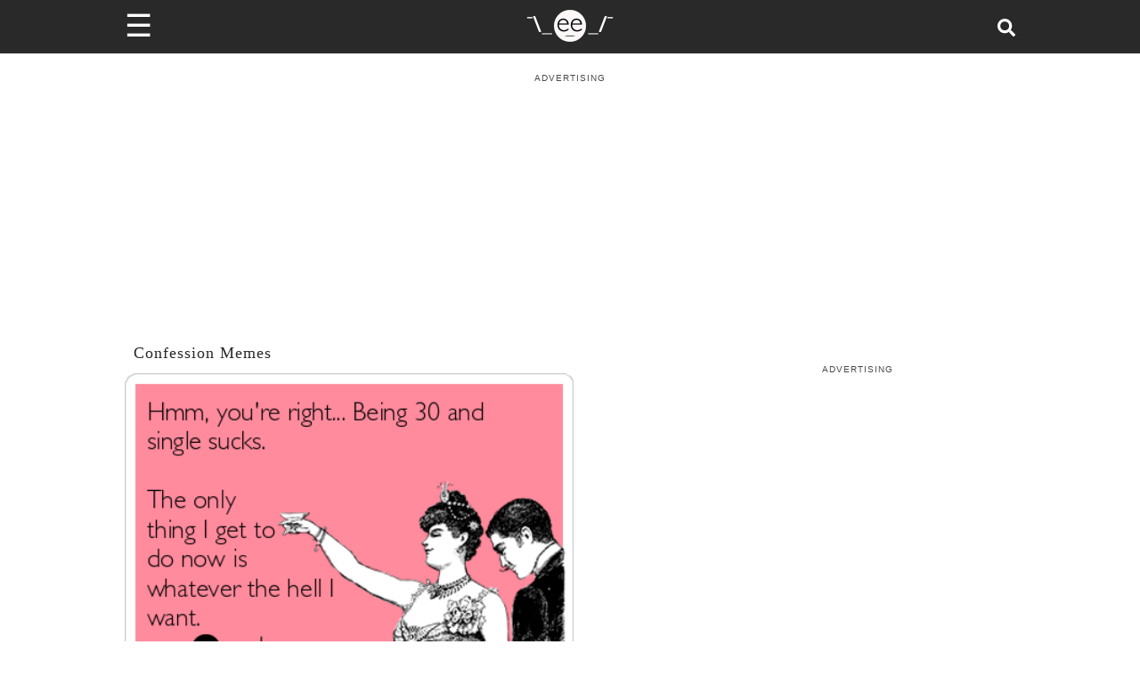

--- FILE ---
content_type: text/css; charset=utf-8
request_url: https://www.someecards.com/_next/static/css/cec60af477d8b893.css
body_size: -331
content:
.Outbrain_outbrainWrapper__GWRHl{width:100%;margin:32px auto;font-family:Montserrat,sans-serif}.Outbrain_outbrainWrapper__GWRHl .Outbrain_desktop__1M9ah{display:none}@media screen and (min-width:768px){.Outbrain_outbrainWrapper__GWRHl .Outbrain_desktop__1M9ah{display:block}.Outbrain_outbrainWrapper__GWRHl .Outbrain_mobile__hclvg{display:none}}

--- FILE ---
content_type: application/javascript; charset=utf-8
request_url: https://fundingchoicesmessages.google.com/f/AGSKWxV9LftOV66aT9lfglox4rEy9taIxrElLgQD42itBcQGGr2PIDpvAw2ak4eVdp6DXKXziOXpW7VKQ9QqajWeiBfQ02OEhmc98ZEqk73pbB5acAW4KuA22vb2-B_Wua9bMEv_95sL6Gk6jOFIIs-sxcrY0fbwtaK3NfGgM3qKocZoPavYTjF1RawuWiJZ/_/adspace1./side-ad./develop/ads_/AdsAsync./video-ad.
body_size: -1291
content:
window['cdc7fc49-824e-4674-9f8c-486b53065d0a'] = true;

--- FILE ---
content_type: text/plain; charset=UTF-8
request_url: https://at.teads.tv/fpc?analytics_tag_id=PUB_9395&tfpvi=&gdpr_status=22&gdpr_reason=220&gdpr_consent=&ccpa_consent=&shared_ids=&sv=d656f4a&
body_size: -86
content:
YjgyZGUwMzAtNTBjMy00Y2QxLTk1NDMtZThmZWMxOWNlZmYxIy01LTU=

--- FILE ---
content_type: application/javascript
request_url: https://www.someecards.com/_next/static/chunks/39-770a0bc339ed1b7c.js
body_size: 3713
content:
(self.webpackChunk_N_E=self.webpackChunk_N_E||[]).push([[39],{9690:(e,t,a)=>{"use strict";a.r(t),a.d(t,{AdBoxPreload:()=>d,default:()=>l});var i=a(4848);a(6540);var s=a(6006),n=a(2558),r=a(7525),o=e=>{var t=[[320,250],[300,250],[1,1]];return!0===e.isTallBox&&(t=[[336,280],[320,250],[300,250]]),{slotID:e.slotID,isPreloadMode:e.isPreloadMode,initOnly:e.initOnly,isFetchInited:e.isFetchInited,mobileOnly:e.mobileOnly,desktopOnly:e.desktopOnly,slot:"someecards_ros",bottomOffset:"-1000px",dimensions:t,targeting:e.targeting,isBoxAd:!0,classString:e.classString,sizeMapping:[{minWidth:728,sizes:t,bids:[{bidder:"sovrn",params:{tagid:432037,sizes:[300,250]}},{bidder:"rubicon",params:{accountId:"14846",siteId:"119558",zoneId:"565850",sizes:[15]}},e.isTallBox?{bidder:"teads",params:{placementId:175244,pageId:160645}}:{bidder:"teads",params:{placementId:103298,pageId:95429,sizes:[1,1]}},{bidder:"appnexus",params:{placementId:0xa92561}},{bidder:"medianet",params:{cid:"8CU871HC7",crid:"181772430"}}]},{minWidth:0,sizes:t,bids:[{bidder:"sovrn",params:{tagid:432037,sizes:[300,250]}},{bidder:"rubicon",params:{accountId:"14846",siteId:"119558",zoneId:"565850",sizes:[15]}},{bidder:"appnexus",params:{placementId:0xa92561}},e.isTallBox?{bidder:"teads",params:{placementId:175244,pageId:160645}}:{bidder:"teads",params:{placementId:103298,pageId:95429,sizes:[1,1]}},{bidder:"triplelift",params:{inventoryCode:"SEC_Generic_HDX"}},{bidder:"medianet",params:{cid:"8CU871HC7",crid:"181772430"}}]}]}},d=(e,t)=>{var a=o(e);(0,n.M)({sizeMapping:a.sizeMapping,dimensions:a.dimensions,slotId:a.slotID,slot:a.slot,targeting:a.targeting,isTransitioning:t.trasitonalState,mobileOnly:e.mobileOnly,desktopOnly:e.desktopOnly,isBoxAd:!0,isOop:e.isOop,isTallBox:e.isTallBox,isPreloadMode:!0,initOnly:!0,isFetchInited:a.isFetchInited})};let l=e=>{var{slotID:t=null,isPreloadMode:a=!1,initOnly:n=!1,isFetchInited:d=!1,targeting:l,mobileOnly:c=!1,desktopOnly:p=!1,isTallBox:m=!1,isOop:g=!1,classString:_=""}=e,h=o({slotID:t,isPreloadMode:a,initOnly:n,isFetchInited:d,targeting:l,mobileOnly:c,desktopOnly:p,isTallBox:m,isOop:g,classString:_}),{data:u}=(0,r.U)();return(0,i.jsx)(s.A,{slotID:h.slotID,isPreloadMode:h.isPreloadMode,initOnly:h.initOnly,isFetchInited:h.isFetchInited,slot:h.slot,targeting:h.targeting,sizeMapping:h.sizeMapping,dimensions:h.dimensions,mobileOnly:c,desktopOnly:p,isBoxAd:!0,isOop:g,isTallBox:m,isTransition:u.trasitonalState,classString:h.classString})}},1323:(e,t,a)=>{"use strict";a.r(t),a.d(t,{AD_SLOT_ID_STICKY:()=>v,AdStikyPreload:()=>I,default:()=>y});var i,s,n,r,o=a(7528),d=a(5456),l=a(4848),c=a(6540),p=a(6006),m=a(2558),g=a(7525),_=a(1126);function h(){return(h=Object.assign?Object.assign.bind():function(e){for(var t=1;t<arguments.length;t++){var a=arguments[t];for(var i in a)({}).hasOwnProperty.call(a,i)&&(e[i]=a[i])}return e}).apply(null,arguments)}let u=e=>c.createElement("svg",h({style:{margin:"0!important",position:"absolute!important",bottom:"0!important",left:"0!important",display:"block!important",width:"80px!important",height:"30px!important",transform:"none!important",pointerEvents:"initial!important"},width:"1em",height:"1em"},e),i||(i=c.createElement("defs",null,c.createElement("filter",{id:"dropShadowTop",colorInterpolationFilters:"sRGB",filterUnits:"userSpaceOnUse"},c.createElement("feComponentTransfer",{in:"SourceAlpha",result:"TransferredAlpha"},c.createElement("feFuncR",{tableValues:.5,type:"discrete"}),c.createElement("feFuncG",{tableValues:.5,type:"discrete"}),c.createElement("feFuncB",{tableValues:.5,type:"discrete"})),c.createElement("feGaussianBlur",{in:"TransferredAlpha",stdDeviation:2}),c.createElement("feOffset",{result:"offsetblur"}),c.createElement("feMerge",null,c.createElement("feMergeNode",null),c.createElement("feMergeNode",{in:"SourceGraphic"}))))),c.createElement("path",{fill:"#FAFAFA",stroke:"#FAFAFA",d:"M0 26V6a6 6 0 0 1 6-5h44a6 6 0 0 1 6 5v14a6 6 0 0 0 6 6Z",style:{filter:"url(#dropShadowTop)"}}),c.createElement("path",{d:"M0 25h80v5H0z",style:{fill:"#fafafa"}}),s||(s=c.createElement("g",{id:"down",stroke:"#616161",strokeLinecap:"square",strokeWidth:2},c.createElement("path",{d:"m22 12 6 6M28 18l6-6"}))));function f(){return(f=Object.assign?Object.assign.bind():function(e){for(var t=1;t<arguments.length;t++){var a=arguments[t];for(var i in a)({}).hasOwnProperty.call(a,i)&&(e[i]=a[i])}return e}).apply(null,arguments)}let b=e=>c.createElement("svg",f({style:{margin:"0!important",position:"absolute!important",bottom:"0!important",left:"0!important",display:"block!important",width:"80px!important",height:"30px!important",transform:"none!important",pointerEvents:"initial!important"},width:"1em",height:"1em"},e),n||(n=c.createElement("defs",null,c.createElement("filter",{id:"dropShadowTop",colorInterpolationFilters:"sRGB",filterUnits:"userSpaceOnUse"},c.createElement("feComponentTransfer",{in:"SourceAlpha",result:"TransferredAlpha"},c.createElement("feFuncR",{tableValues:.5,type:"discrete"}),c.createElement("feFuncG",{tableValues:.5,type:"discrete"}),c.createElement("feFuncB",{tableValues:.5,type:"discrete"})),c.createElement("feGaussianBlur",{in:"TransferredAlpha",stdDeviation:2}),c.createElement("feOffset",{result:"offsetblur"}),c.createElement("feMerge",null,c.createElement("feMergeNode",null),c.createElement("feMergeNode",{in:"SourceGraphic"}))))),c.createElement("path",{fill:"#FAFAFA",stroke:"#FAFAFA",d:"M0 26V6a6 6 0 0 1 6-5h44a6 6 0 0 1 6 5v14a6 6 0 0 0 6 6Z",style:{filter:"url(#dropShadowTop)"}}),c.createElement("path",{d:"M0 25h80v5H0z",style:{fill:"#fafafa"}}),r||(r=c.createElement("g",{stroke:"#616161",strokeLinecap:"square",strokeWidth:2,className:"down"},c.createElement("path",{d:"m22 18 6-6M28 12l6 6"}))));var x=e=>{var t=(0,d._)((0,o._)({},e.targeting),{sticky:"yes"});return{slotID:e.slotID,isPreloadMode:e.isPreloadMode,initOnly:e.initOnly,isFetchInited:e.isFetchInited,slot:"someecards_ros",bottomOffset:"-1000px",dimensions:[[970,90],[970,66],[728,90],[468,60],[320,100],[300,100],[320,50],[300,50]],targeting:t,isBoxAd:!1,sizeMapping:[{minWidth:970,sizes:[[970,90],[970,66],[728,90],[468,60]],bids:[{bidder:"sovrn",params:{tagid:"414509"}},{bidder:"rubicon",params:{accountId:"14846",siteId:"119558",zoneId:"565850"}},{bidder:"appnexus",params:{placementId:0xa91d7b}},{bidder:"triplelift",params:{inventoryCode:"SEC_Generic_HDX"}},{bidder:"teads",params:{placementId:175244,pageId:160645}},{bidder:"medianet",params:{cid:"8CU871HC7",crid:"181772430"}}]},{minWidth:728,sizes:[[728,90],[468,60]],bids:[{bidder:"sovrn",params:{tagid:"414509"}},{bidder:"rubicon",params:{accountId:"14846",siteId:"119558",zoneId:"565850"}},{bidder:"appnexus",params:{placementId:0xa91d7b}},{bidder:"triplelift",params:{inventoryCode:"SEC_Generic_HDX"}},{bidder:"teads",params:{placementId:175244,pageId:160645}},{bidder:"medianet",params:{cid:"8CU871HC7",crid:"181772430"}}]},{minWidth:0,sizes:[[320,50],[300,50]],bids:[{bidder:"sovrn",params:{tagid:"414510"}},{bidder:"rubicon",params:{accountId:"14846",siteId:"119560",zoneId:"565852"}},{bidder:"appnexus",params:{placementId:0xa91d7b}},{bidder:"triplelift",params:{inventoryCode:"SEC_Generic_HDX"}},{bidder:"teads",params:{placementId:175244,pageId:160645}},{bidder:"medianet",params:{cid:"8CU871HC7",crid:"181772430"}}]}]}},v=_.tz,I=(e,t)=>{var a=x(e);(0,m.M)({sizeMapping:a.sizeMapping,dimensions:a.dimensions,slotId:a.slotID,slot:a.slot,targeting:a.targeting,isTransitioning:t.trasitonalState,mobileOnly:e.mobileOnly,desktopOnly:!1,isBoxAd:!1,isOop:!1,isTallBox:!1,isPreloadMode:!0,initOnly:!0,isFetchInited:a.isFetchInited,isFluent:!0})};let y=e=>{var{slotID:t=null,isPreloadMode:a=!1,initOnly:i=!1,isFetchInited:s=!1,targeting:n,mobileOnly:r=!1}=e,o=x({slotID:t,isPreloadMode:a,initOnly:i,isFetchInited:s,targeting:n,mobileOnly:r}),[d,m]=c.useState(!0),{data:_}=(0,g.U)();return c.useEffect(()=>{void 0===d&&m(!0)},[d]),(0,l.jsxs)("div",{className:"adSticky_container ".concat(d?"adSticky_show":"adSticky_hide"),children:[(0,l.jsx)("span",{className:"stickyAdButtonContainer",onClick:e=>{e.stopPropagation(),m(!d)},children:d?(0,l.jsx)(u,{className:"closeButton",width:"100%",height:"100%"}):(0,l.jsx)(b,{className:"closeButton",width:"100%",height:"100%"})}),(0,l.jsx)(p.A,{slotID:o.slotID,isPreloadMode:o.isPreloadMode,initOnly:o.initOnly,isFetchInited:o.isFetchInited,slot:o.slot,targeting:o.targeting,sizeMapping:o.sizeMapping,dimensions:o.dimensions,classString:"adSticky",isBoxAd:!1,mobileOnly:r,isOop:!1,isTransition:_.trasitonalState,isWithLabel:!1})]})}},3153:(e,t,a)=>{"use strict";a.d(t,{A:()=>l});var i=a(4848);a(6540);var s=a(1106),n=a.n(s),r=a(297),o=a(1734),d=a.n(o);let l=()=>{var e=new Date().getFullYear();return(0,i.jsx)("footer",{className:d().footer,children:(0,i.jsxs)("div",{className:d().footerContainer,children:[(0,i.jsxs)("div",{className:d().sectionsRow,children:[(0,i.jsxs)("div",{className:d().aboutSection,children:[(0,i.jsx)("h2",{className:d().sectionTitle,children:"About"}),(0,i.jsxs)("ul",{className:d().sectionList,children:[(0,i.jsx)("li",{children:(0,i.jsx)(n(),{href:"/page/about/",children:"About Us"})}),(0,i.jsx)("li",{children:(0,i.jsx)(n(),{href:"/page/privacy/",children:"Privacy Policy"})}),(0,i.jsx)("li",{children:(0,i.jsx)(n(),{href:"/page/terms/",children:"Terms of Use"})}),(0,i.jsx)("li",{children:(0,i.jsx)(n(),{href:"/page/dmca/",children:"DMCA"})})]})]}),(0,i.jsxs)("div",{className:d().connectSection,children:[(0,i.jsx)("h2",{className:d().sectionTitle,children:"Connect"}),(0,i.jsxs)("div",{className:d().socialIcons,children:[(0,i.jsx)(r.A,{icon:"facebook"}),(0,i.jsx)(r.A,{icon:"twitter"}),(0,i.jsx)(r.A,{icon:"pinterest"}),(0,i.jsx)(r.A,{icon:"instagram"})]}),(0,i.jsx)("ul",{className:d().sectionList,children:(0,i.jsx)("li",{children:(0,i.jsx)("a",{href:"/rss/homepage.xml",children:"RSS Feed"})})})]})]}),(0,i.jsxs)("div",{className:d().logoContainer,children:[(0,i.jsx)(n(),{href:"/?logo","aria-label":"Go to Home",className:d().logoLink,children:(0,i.jsx)("img",{src:"/images/whiteface_120x120.png",alt:"Someecards",width:60,height:60})}),(0,i.jsxs)("div",{className:d().copyright,children:["\xa9 Copyright ",e," Someecards, Inc."]})]})]})})}},4822:(e,t,a)=>{"use strict";a.d(t,{A:()=>r});var i=a(4848),s=a(6028),n=a.n(s);let r=e=>{var{pageLoader:t=!1,text:a}=e;return(0,i.jsxs)("div",{className:"".concat(n().loaderContainer," ").concat(t?n().pageLoader:""),children:[a&&(0,i.jsx)("h3",{children:a}),(0,i.jsxs)("div",{className:n().spinner,children:[(0,i.jsx)("div",{className:n().bounce1}),(0,i.jsx)("div",{className:n().bounce2}),(0,i.jsx)("div",{className:n().bounce3})]})]})}},93:(e,t,a)=>{"use strict";a.r(t),a.d(t,{default:()=>m});var i=a(4848),s=a(1106),n=a.n(s),r=a(3368),o=a.n(r),d=a(5122),l=a(3153),c=a(7434),p=a.n(c);let m=e=>{var{noAds:t=!0,path:a}=e;return(0,i.jsxs)(i.Fragment,{children:[(0,i.jsxs)(d.A,{noAds:t,children:[(0,i.jsxs)(o(),{children:[(0,i.jsxs)("title",{children:["Page not found ",a," | someecards.com"]}),(0,i.jsx)("meta",{name:"robots",content:"noindex, nofollow"})]}),(0,i.jsxs)("div",{className:p().staticPageWrapper,children:[(0,i.jsx)("div",{className:"sectionTitleContainer",children:(0,i.jsx)("h1",{className:"sectionTitle",children:"404"})}),(0,i.jsxs)("div",{className:p().errorCard,children:[(0,i.jsx)("div",{className:p().errorCardShadow}),(0,i.jsx)("div",{className:p().errorCardInner,children:(0,i.jsx)(n(),{href:"/?404",passHref:!0,children:(0,i.jsx)("img",{src:"//cdn.someecards.com/assets/images/errors/404-error.png",alt:"Page Not Found"})})})]})]})]}),(0,i.jsx)(l.A,{})]})}},8062:(e,t,a)=>{"use strict";a.d(t,{J:()=>n});var i=a(3306),s=a(7836),n=e=>{var{path:t,title:a,sections:n,authors:r}=e;window.pSUPERFLY?window.pSUPERFLY.virtualPage({path:t||window.location.pathname,title:a||document.title,sections:n||"",authors:r||""}):(window._sf_async_config={uid:"35",domain:s.env.NEXT_PUBLIC_CHARTBEAT_DOMAIN,useCanonical:!0,useCanonicalDomain:!0,path:t||window.location.pathname,title:a||document.title,sections:n,authors:r},(0,i.A)("//static.chartbeat.com/js/chartbeat.js",!1,!0,void 0))}},5393:(e,t,a)=>{"use strict";a.d(t,{UB:()=>n});var i=a(3306),s=()=>{window.dataLayer=window.dataLayer||[],window.gtag=function(){for(var e=arguments.length,t=Array(e),a=0;a<e;a++)t[a]=arguments[a];window.dataLayer.push(t)},window.gtag("js",new Date),window.gtag("config","UA-1329770-2",{custom_map:{dimension1:"author"}}),window.gtag("config","G-PWBQTFEYT7"),(0,i.A)("https://www.googletagmanager.com/gtag/js?test=2&id=".concat("UA-1329770-2"),!0,!1,void 0)},n=e=>{window.dataLayer&&window.gtag||s(),window.gtag("event","set_author_event",{author:e})}},3306:(e,t,a)=>{"use strict";a.d(t,{A:()=>i});let i=function(e,t,a,i){var s=arguments.length>4&&void 0!==arguments[4]?arguments[4]:void 0,n=document.createElement("script");if(n.src=e,n.async=t,n.defer=a,s&&n.addEventListener("load",s),void 0==i){var r=document.getElementsByTagName("script")[0];r.parentNode.insertBefore(n,r)}else i.appendChild(n)}},1734:e=>{e.exports={footer:"Footer_footer__OQpsI",footerContainer:"Footer_footerContainer__c1N4v",sectionsRow:"Footer_sectionsRow__leEIx",aboutSection:"Footer_aboutSection__E1ln3",connectSection:"Footer_connectSection__04aid",sectionTitle:"Footer_sectionTitle__xY9vx",sectionList:"Footer_sectionList__fQKeh",socialIcons:"Footer_socialIcons__W95_P",logoContainer:"Footer_logoContainer___nCcw",logoLink:"Footer_logoLink__gs4rX",copyright:"Footer_copyright__tIke_"}},5268:e=>{e.exports={gridTitle:"Grid_gridTitle__SRNPf",noResults:"Grid_noResults__iYsfc",pagination:"Grid_pagination__0lji2",adLeaderBoard_container:"Grid_adLeaderBoard_container__nFGqb","ad-container":"Grid_ad-container__mvCrx","content-chunk":"Grid_content-chunk__OSmbt",loadMoreContainer:"Grid_loadMoreContainer__DwYDZ",loadMoreButton:"Grid_loadMoreButton____uKH"}},6028:e=>{e.exports={loaderContainer:"Loader_loaderContainer__3yvpQ",pageLoader:"Loader_pageLoader__p82HJ",spinner:"Loader_spinner__pDkvQ","sk-bouncedelay":"Loader_sk-bouncedelay__TTi4j",bounce1:"Loader_bounce1____sIu",bounce2:"Loader_bounce2__gSum5","icon-spin":"Loader_icon-spin___HOIg"}},7434:e=>{e.exports={staticPageWrapper:"StaticPages_staticPageWrapper__el1va",grayBox:"StaticPages_grayBox__fQT9T",staffList:"StaticPages_staffList__egXfZ",staffListRow:"StaticPages_staffListRow__XHDf6",staffListLabel:"StaticPages_staffListLabel__yTXfD",staffListValue:"StaticPages_staffListValue__lCtt1",contributorValue:"StaticPages_contributorValue__PDvzK",errorCard:"StaticPages_errorCard__6jYu_",errorCardShadow:"StaticPages_errorCardShadow__kkatj",errorCardInner:"StaticPages_errorCardInner__bXkjH"}}}]);